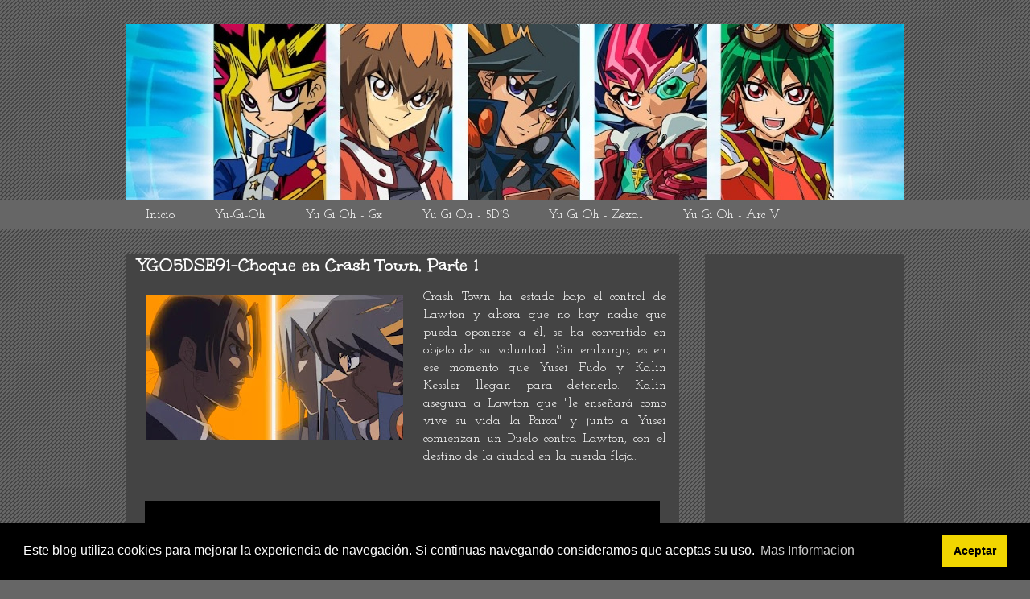

--- FILE ---
content_type: text/html; charset=UTF-8
request_url: https://www.yugiohlatin.com/2020/05/YGO5DSE91.html
body_size: 13665
content:
<!DOCTYPE html>
<html class='v2' dir='ltr' xmlns='http://www.w3.org/1999/xhtml' xmlns:b='http://www.google.com/2005/gml/b' xmlns:data='http://www.google.com/2005/gml/data' xmlns:expr='http://www.google.com/2005/gml/expr'>
<head>
<link href='https://www.blogger.com/static/v1/widgets/335934321-css_bundle_v2.css' rel='stylesheet' type='text/css'/>
<script async='async' src='//pagead2.googlesyndication.com/pagead/js/adsbygoogle.js'></script>
<script>
     (adsbygoogle = window.adsbygoogle || []).push({
          google_ad_client: "ca-pub-2854790400553404",
          enable_page_level_ads: true
     });
</script>
<meta content='width=1100' name='viewport'/>
<meta content='text/html; charset=UTF-8' http-equiv='Content-Type'/>
<meta content='blogger' name='generator'/>
<link href='https://www.yugiohlatin.com/favicon.ico' rel='icon' type='image/x-icon'/>
<link href='https://www.yugiohlatin.com/2020/05/YGO5DSE91.html' rel='canonical'/>
<link rel="alternate" type="application/atom+xml" title="YuGiOh: Todos Los Episodios Audio Latino - Atom" href="https://www.yugiohlatin.com/feeds/posts/default" />
<link rel="alternate" type="application/rss+xml" title="YuGiOh: Todos Los Episodios Audio Latino - RSS" href="https://www.yugiohlatin.com/feeds/posts/default?alt=rss" />
<link rel="service.post" type="application/atom+xml" title="YuGiOh: Todos Los Episodios Audio Latino - Atom" href="https://www.blogger.com/feeds/5586578893213245355/posts/default" />

<link rel="alternate" type="application/atom+xml" title="YuGiOh: Todos Los Episodios Audio Latino - Atom" href="https://www.yugiohlatin.com/feeds/1238277629445073499/comments/default" />
<!--Can't find substitution for tag [blog.ieCssRetrofitLinks]-->
<link href='https://blogger.googleusercontent.com/img/b/R29vZ2xl/AVvXsEjdlMHFOtnfwekt6qZ9P6zRjYc_5K-1s4MhoZNZmDjNwhLqjNtFBV-ZlgHNip5Aq-utahQOAjQKW15Iu0oLFiJwEyEqowNLkZ2IUeDP_cR7LApxxzOjhEuzz66757yI3rwMxJh2e1FvqgVo/s320/YGO5DSE91.jpg' rel='image_src'/>
<meta content='https://www.yugiohlatin.com/2020/05/YGO5DSE91.html' property='og:url'/>
<meta content='YGO5DSE91-Choque en Crash Town, Parte 1' property='og:title'/>
<meta content='Yu-Gi-Oh:Todos los Episodios Online' property='og:description'/>
<meta content='https://blogger.googleusercontent.com/img/b/R29vZ2xl/AVvXsEjdlMHFOtnfwekt6qZ9P6zRjYc_5K-1s4MhoZNZmDjNwhLqjNtFBV-ZlgHNip5Aq-utahQOAjQKW15Iu0oLFiJwEyEqowNLkZ2IUeDP_cR7LApxxzOjhEuzz66757yI3rwMxJh2e1FvqgVo/w1200-h630-p-k-no-nu/YGO5DSE91.jpg' property='og:image'/>
<title>
YuGiOh: Todos Los Episodios Audio Latino: YGO5DSE91-Choque en Crash Town, Parte 1
</title>
<style type='text/css'>@font-face{font-family:'Josefin Slab';font-style:normal;font-weight:400;font-display:swap;src:url(//fonts.gstatic.com/s/josefinslab/v29/lW-5wjwOK3Ps5GSJlNNkMalnqg6vBMjoPg.woff2)format('woff2');unicode-range:U+0000-00FF,U+0131,U+0152-0153,U+02BB-02BC,U+02C6,U+02DA,U+02DC,U+0304,U+0308,U+0329,U+2000-206F,U+20AC,U+2122,U+2191,U+2193,U+2212,U+2215,U+FEFF,U+FFFD;}@font-face{font-family:'Josefin Slab';font-style:normal;font-weight:700;font-display:swap;src:url(//fonts.gstatic.com/s/josefinslab/v29/lW-5wjwOK3Ps5GSJlNNkMalnqg6vBMjoPg.woff2)format('woff2');unicode-range:U+0000-00FF,U+0131,U+0152-0153,U+02BB-02BC,U+02C6,U+02DA,U+02DC,U+0304,U+0308,U+0329,U+2000-206F,U+20AC,U+2122,U+2191,U+2193,U+2212,U+2215,U+FEFF,U+FFFD;}@font-face{font-family:'Unkempt';font-style:normal;font-weight:700;font-display:swap;src:url(//fonts.gstatic.com/s/unkempt/v22/2EbiL-Z2DFZue0DScTow5zK5qtxtX88.woff2)format('woff2');unicode-range:U+0000-00FF,U+0131,U+0152-0153,U+02BB-02BC,U+02C6,U+02DA,U+02DC,U+0304,U+0308,U+0329,U+2000-206F,U+20AC,U+2122,U+2191,U+2193,U+2212,U+2215,U+FEFF,U+FFFD;}@font-face{font-family:'Vollkorn';font-style:normal;font-weight:700;font-display:swap;src:url(//fonts.gstatic.com/s/vollkorn/v30/0ybgGDoxxrvAnPhYGzMlQLzuMasz6Df213aeE2mcM7Xq3oA9NjE.woff2)format('woff2');unicode-range:U+0460-052F,U+1C80-1C8A,U+20B4,U+2DE0-2DFF,U+A640-A69F,U+FE2E-FE2F;}@font-face{font-family:'Vollkorn';font-style:normal;font-weight:700;font-display:swap;src:url(//fonts.gstatic.com/s/vollkorn/v30/0ybgGDoxxrvAnPhYGzMlQLzuMasz6Df213aeGmmcM7Xq3oA9NjE.woff2)format('woff2');unicode-range:U+0301,U+0400-045F,U+0490-0491,U+04B0-04B1,U+2116;}@font-face{font-family:'Vollkorn';font-style:normal;font-weight:700;font-display:swap;src:url(//fonts.gstatic.com/s/vollkorn/v30/0ybgGDoxxrvAnPhYGzMlQLzuMasz6Df213aeHWmcM7Xq3oA9NjE.woff2)format('woff2');unicode-range:U+0370-0377,U+037A-037F,U+0384-038A,U+038C,U+038E-03A1,U+03A3-03FF;}@font-face{font-family:'Vollkorn';font-style:normal;font-weight:700;font-display:swap;src:url(//fonts.gstatic.com/s/vollkorn/v30/0ybgGDoxxrvAnPhYGzMlQLzuMasz6Df213aeEWmcM7Xq3oA9NjE.woff2)format('woff2');unicode-range:U+0102-0103,U+0110-0111,U+0128-0129,U+0168-0169,U+01A0-01A1,U+01AF-01B0,U+0300-0301,U+0303-0304,U+0308-0309,U+0323,U+0329,U+1EA0-1EF9,U+20AB;}@font-face{font-family:'Vollkorn';font-style:normal;font-weight:700;font-display:swap;src:url(//fonts.gstatic.com/s/vollkorn/v30/0ybgGDoxxrvAnPhYGzMlQLzuMasz6Df213aeEGmcM7Xq3oA9NjE.woff2)format('woff2');unicode-range:U+0100-02BA,U+02BD-02C5,U+02C7-02CC,U+02CE-02D7,U+02DD-02FF,U+0304,U+0308,U+0329,U+1D00-1DBF,U+1E00-1E9F,U+1EF2-1EFF,U+2020,U+20A0-20AB,U+20AD-20C0,U+2113,U+2C60-2C7F,U+A720-A7FF;}@font-face{font-family:'Vollkorn';font-style:normal;font-weight:700;font-display:swap;src:url(//fonts.gstatic.com/s/vollkorn/v30/0ybgGDoxxrvAnPhYGzMlQLzuMasz6Df213aeHmmcM7Xq3oA9.woff2)format('woff2');unicode-range:U+0000-00FF,U+0131,U+0152-0153,U+02BB-02BC,U+02C6,U+02DA,U+02DC,U+0304,U+0308,U+0329,U+2000-206F,U+20AC,U+2122,U+2191,U+2193,U+2212,U+2215,U+FEFF,U+FFFD;}</style>
<style id='page-skin-1' type='text/css'><!--
/*
-----------------------------------------------
Blogger Template Style
Name:     Awesome Inc.
Designer: Tina Chen
URL:      tinachen.org
----------------------------------------------- */
/* Variable definitions
====================
<Variable name="keycolor" description="Main Color" type="color" default="#ffffff"/>
<Group description="Page" selector="body">
<Variable name="body.font" description="Font" type="font"
default="normal normal 13px Arial, Tahoma, Helvetica, FreeSans, sans-serif"/>
<Variable name="body.background.color" description="Background Color" type="color" default="#000000"/>
<Variable name="body.text.color" description="Text Color" type="color" default="#ffffff"/>
</Group>
<Group description="Links" selector=".main-inner">
<Variable name="link.color" description="Link Color" type="color" default="#888888"/>
<Variable name="link.visited.color" description="Visited Color" type="color" default="#444444"/>
<Variable name="link.hover.color" description="Hover Color" type="color" default="#cccccc"/>
</Group>
<Group description="Blog Title" selector=".header h1">
<Variable name="header.font" description="Title Font" type="font"
default="normal bold 40px Arial, Tahoma, Helvetica, FreeSans, sans-serif"/>
<Variable name="header.text.color" description="Title Color" type="color" default="#ffffff" />
<Variable name="header.background.color" description="Header Background" type="color" default="transparent" />
</Group>
<Group description="Blog Description" selector=".header .description">
<Variable name="description.font" description="Font" type="font"
default="normal normal 14px Arial, Tahoma, Helvetica, FreeSans, sans-serif"/>
<Variable name="description.text.color" description="Text Color" type="color"
default="#ffffff" />
</Group>
<Group description="Tabs Text" selector=".tabs-inner .widget li a">
<Variable name="tabs.font" description="Font" type="font"
default="normal bold 14px Arial, Tahoma, Helvetica, FreeSans, sans-serif"/>
<Variable name="tabs.text.color" description="Text Color" type="color" default="#ffffff"/>
<Variable name="tabs.selected.text.color" description="Selected Color" type="color" default="#ffffff"/>
</Group>
<Group description="Tabs Background" selector=".tabs-outer .PageList">
<Variable name="tabs.background.color" description="Background Color" type="color" default="#141414"/>
<Variable name="tabs.selected.background.color" description="Selected Color" type="color" default="#444444"/>
<Variable name="tabs.border.color" description="Border Color" type="color" default="transparent"/>
</Group>
<Group description="Date Header" selector=".main-inner .widget h2.date-header, .main-inner .widget h2.date-header span">
<Variable name="date.font" description="Font" type="font"
default="normal normal 14px Arial, Tahoma, Helvetica, FreeSans, sans-serif"/>
<Variable name="date.text.color" description="Text Color" type="color" default="#666666"/>
<Variable name="date.border.color" description="Border Color" type="color" default="transparent"/>
</Group>
<Group description="Post Title" selector="h3.post-title, h4, h3.post-title a">
<Variable name="post.title.font" description="Font" type="font"
default="normal bold 22px Arial, Tahoma, Helvetica, FreeSans, sans-serif"/>
<Variable name="post.title.text.color" description="Text Color" type="color" default="#ffffff"/>
</Group>
<Group description="Post Background" selector=".post">
<Variable name="post.background.color" description="Background Color" type="color" default="#444444" />
<Variable name="post.border.color" description="Border Color" type="color" default="transparent" />
<Variable name="post.border.bevel.color" description="Bevel Color" type="color" default="transparent"/>
</Group>
<Group description="Gadget Title" selector="h2">
<Variable name="widget.title.font" description="Font" type="font"
default="normal bold 14px Arial, Tahoma, Helvetica, FreeSans, sans-serif"/>
<Variable name="widget.title.text.color" description="Text Color" type="color" default="#ffffff"/>
</Group>
<Group description="Gadget Text" selector=".sidebar .widget">
<Variable name="widget.font" description="Font" type="font"
default="normal normal 14px Arial, Tahoma, Helvetica, FreeSans, sans-serif"/>
<Variable name="widget.text.color" description="Text Color" type="color" default="#ffffff"/>
<Variable name="widget.alternate.text.color" description="Alternate Color" type="color" default="#666666"/>
</Group>
<Group description="Gadget Links" selector=".sidebar .widget">
<Variable name="widget.link.color" description="Link Color" type="color" default="#76a5af"/>
<Variable name="widget.link.visited.color" description="Visited Color" type="color" default="#ffff00"/>
<Variable name="widget.link.hover.color" description="Hover Color" type="color" default="#ff0000"/>
</Group>
<Group description="Gadget Background" selector=".sidebar .widget">
<Variable name="widget.background.color" description="Background Color" type="color" default="#141414"/>
<Variable name="widget.border.color" description="Border Color" type="color" default="#222222"/>
<Variable name="widget.border.bevel.color" description="Bevel Color" type="color" default="#000000"/>
</Group>
<Group description="Sidebar Background" selector=".column-left-inner .column-right-inner">
<Variable name="widget.outer.background.color" description="Background Color" type="color" default="transparent" />
</Group>
<Group description="Images" selector=".main-inner">
<Variable name="image.background.color" description="Background Color" type="color" default="transparent"/>
<Variable name="image.border.color" description="Border Color" type="color" default="transparent"/>
</Group>
<Group description="Feed" selector=".blog-feeds">
<Variable name="feed.text.color" description="Text Color" type="color" default="#ffffff"/>
</Group>
<Group description="Feed Links" selector=".blog-feeds">
<Variable name="feed.link.color" description="Link Color" type="color" default="#76a5af"/>
<Variable name="feed.link.visited.color" description="Visited Color" type="color" default="#ffff00"/>
<Variable name="feed.link.hover.color" description="Hover Color" type="color" default="#ff0000"/>
</Group>
<Group description="Pager" selector=".blog-pager">
<Variable name="pager.background.color" description="Background Color" type="color" default="#444444" />
</Group>
<Group description="Footer" selector=".footer-outer">
<Variable name="footer.background.color" description="Background Color" type="color" default="#444444" />
<Variable name="footer.text.color" description="Text Color" type="color" default="#ffffff" />
</Group>
<Variable name="title.shadow.spread" description="Title Shadow" type="length" default="-1px" min="-1px" max="100px"/>
<Variable name="body.background" description="Body Background" type="background"
color="#666666"
default="$(color) none repeat scroll top left"/>
<Variable name="body.background.gradient.cap" description="Body Gradient Cap" type="url"
default="none"/>
<Variable name="body.background.size" description="Body Background Size" type="string" default="auto"/>
<Variable name="tabs.background.gradient" description="Tabs Background Gradient" type="url"
default="none"/>
<Variable name="header.background.gradient" description="Header Background Gradient" type="url" default="none" />
<Variable name="header.padding.top" description="Header Top Padding" type="length" default="22px" min="0" max="100px"/>
<Variable name="header.margin.top" description="Header Top Margin" type="length" default="0" min="0" max="100px"/>
<Variable name="header.margin.bottom" description="Header Bottom Margin" type="length" default="0" min="0" max="100px"/>
<Variable name="widget.padding.top" description="Widget Padding Top" type="length" default="8px" min="0" max="20px"/>
<Variable name="widget.padding.side" description="Widget Padding Side" type="length" default="15px" min="0" max="100px"/>
<Variable name="widget.outer.margin.top" description="Widget Top Margin" type="length" default="0" min="0" max="100px"/>
<Variable name="widget.outer.background.gradient" description="Gradient" type="url" default="none" />
<Variable name="widget.border.radius" description="Gadget Border Radius" type="length" default="0" min="0" max="100px"/>
<Variable name="outer.shadow.spread" description="Outer Shadow Size" type="length" default="0" min="0" max="100px"/>
<Variable name="date.header.border.radius.top" description="Date Header Border Radius Top" type="length" default="0" min="0" max="100px"/>
<Variable name="date.header.position" description="Date Header Position" type="length" default="15px" min="0" max="100px"/>
<Variable name="date.space" description="Date Space" type="length" default="30px" min="0" max="100px"/>
<Variable name="date.position" description="Date Float" type="string" default="static" />
<Variable name="date.padding.bottom" description="Date Padding Bottom" type="length" default="0" min="0" max="100px"/>
<Variable name="date.border.size" description="Date Border Size" type="length" default="0" min="0" max="10px"/>
<Variable name="date.background" description="Date Background" type="background" color="transparent"
default="$(color) none no-repeat scroll top left" />
<Variable name="date.first.border.radius.top" description="Date First top radius" type="length" default="0" min="0" max="100px"/>
<Variable name="date.last.space.bottom" description="Date Last Space Bottom" type="length"
default="20px" min="0" max="100px"/>
<Variable name="date.last.border.radius.bottom" description="Date Last bottom radius" type="length" default="0" min="0" max="100px"/>
<Variable name="post.first.padding.top" description="First Post Padding Top" type="length" default="0" min="0" max="100px"/>
<Variable name="image.shadow.spread" description="Image Shadow Size" type="length" default="0" min="0" max="100px"/>
<Variable name="image.border.radius" description="Image Border Radius" type="length" default="0" min="0" max="100px"/>
<Variable name="separator.outdent" description="Separator Outdent" type="length" default="15px" min="0" max="100px"/>
<Variable name="title.separator.border.size" description="Widget Title Border Size" type="length" default="1px" min="0" max="10px"/>
<Variable name="list.separator.border.size" description="List Separator Border Size" type="length" default="1px" min="0" max="10px"/>
<Variable name="shadow.spread" description="Shadow Size" type="length" default="0" min="0" max="100px"/>
<Variable name="startSide" description="Side where text starts in blog language" type="automatic" default="left"/>
<Variable name="endSide" description="Side where text ends in blog language" type="automatic" default="right"/>
<Variable name="date.side" description="Side where date header is placed" type="string" default="right"/>
<Variable name="pager.border.radius.top" description="Pager Border Top Radius" type="length" default="0" min="0" max="100px"/>
<Variable name="pager.space.top" description="Pager Top Space" type="length" default="1em" min="0" max="20em"/>
<Variable name="footer.background.gradient" description="Background Gradient" type="url" default="none" />
<Variable name="mobile.background.size" description="Mobile Background Size" type="string"
default="auto"/>
<Variable name="mobile.background.overlay" description="Mobile Background Overlay" type="string"
default="transparent none repeat scroll top left"/>
<Variable name="mobile.button.color" description="Mobile Button Color" type="color" default="#ffffff" />
*/
/* Content
----------------------------------------------- */
body {
font: normal normal 16px Josefin Slab;
color: #ffffff;
background: #666666 url(//www.blogblog.com/1kt/awesomeinc/body_background_dark.png) repeat scroll top center;
}
html body .content-outer {
min-width: 0;
max-width: 100%;
width: 100%;
}
a:link {
text-decoration: none;
color: #76a5af;
}
a:visited {
text-decoration: none;
color: #ffff00;
}
a:hover {
text-decoration: underline;
color: #ff0000;
}
.body-fauxcolumn-outer .cap-top {
position: absolute;
z-index: 1;
height: 276px;
width: 100%;
background: transparent none repeat-x scroll top left;
_background-image: none;
}
/* Columns
----------------------------------------------- */
.content-inner {
padding: 0;
}
.header-inner .section {
margin: 0 16px;
}
.tabs-inner .section {
margin: 0 16px;
}
.main-inner {
padding-top: 30px;
}
.main-inner .column-center-inner,
.main-inner .column-left-inner,
.main-inner .column-right-inner {
padding: 0 5px;
}
*+html body .main-inner .column-center-inner {
margin-top: -30px;
}
#layout .main-inner .column-center-inner {
margin-top: 0;
}
/* Header
----------------------------------------------- */
.header-outer {
margin: 0 0 0 0;
background: transparent none repeat scroll 0 0;
}
.Header h1 {
font: normal bold 40px Vollkorn;
color: #ffffff;
text-shadow: 0 0 -1px #000000;
}
.Header h1 a {
color: #ffffff;
}
.Header .description {
font: normal normal 16px Josefin Slab;
color: #ffffff;
}
.header-inner .Header .titlewrapper,
.header-inner .Header .descriptionwrapper {
padding-left: 0;
padding-right: 0;
margin-bottom: 0;
}
.header-inner .Header .titlewrapper {
padding-top: 22px;
}
/* Tabs
----------------------------------------------- */
.tabs-outer {
overflow: hidden;
position: relative;
background: #666666 none repeat scroll 0 0;
}
#layout .tabs-outer {
overflow: visible;
}
.tabs-cap-top, .tabs-cap-bottom {
position: absolute;
width: 100%;
border-top: 1px solid transparent;
}
.tabs-cap-bottom {
bottom: 0;
}
.tabs-inner .widget li a {
display: inline-block;
margin: 0;
padding: .6em 1.5em;
font: normal normal 16px Josefin Slab;
color: #ffffff;
border-top: 1px solid transparent;
border-bottom: 1px solid transparent;
border-left: 1px solid transparent;
height: 16px;
line-height: 16px;
}
.tabs-inner .widget li:last-child a {
border-right: 1px solid transparent;
}
.tabs-inner .widget li.selected a, .tabs-inner .widget li a:hover {
background: #444444 none repeat-x scroll 0 -100px;
color: #00ffff;
}
/* Headings
----------------------------------------------- */
h2 {
font: normal bold 16px Josefin Slab;
color: #ffffff;
}
/* Widgets
----------------------------------------------- */
.main-inner .section {
margin: 0 27px;
padding: 0;
}
.main-inner .column-left-outer,
.main-inner .column-right-outer {
margin-top: 0;
}
#layout .main-inner .column-left-outer,
#layout .main-inner .column-right-outer {
margin-top: 0;
}
.main-inner .column-left-inner,
.main-inner .column-right-inner {
background: transparent none repeat 0 0;
-moz-box-shadow: 0 0 0 rgba(0, 0, 0, .2);
-webkit-box-shadow: 0 0 0 rgba(0, 0, 0, .2);
-goog-ms-box-shadow: 0 0 0 rgba(0, 0, 0, .2);
box-shadow: 0 0 0 rgba(0, 0, 0, .2);
-moz-border-radius: 0;
-webkit-border-radius: 0;
-goog-ms-border-radius: 0;
border-radius: 0;
}
#layout .main-inner .column-left-inner,
#layout .main-inner .column-right-inner {
margin-top: 0;
}
.sidebar .widget {
font: normal normal 14px Arial, Tahoma, Helvetica, FreeSans, sans-serif;
color: #ffffff;
}
.sidebar .widget a:link {
color: #ffffff;
}
.sidebar .widget a:visited {
color: #ffff00;
}
.sidebar .widget a:hover {
color: #ff0000;
}
.sidebar .widget h2 {
text-shadow: 0 0 -1px #000000;
}
.main-inner .widget {
background-color: #444444;
border: 1px solid transparent;
padding: 0 15px 15px;
margin: 20px -16px;
-moz-box-shadow: 0 0 0 rgba(0, 0, 0, .2);
-webkit-box-shadow: 0 0 0 rgba(0, 0, 0, .2);
-goog-ms-box-shadow: 0 0 0 rgba(0, 0, 0, .2);
box-shadow: 0 0 0 rgba(0, 0, 0, .2);
-moz-border-radius: 0;
-webkit-border-radius: 0;
-goog-ms-border-radius: 0;
border-radius: 0;
}
.main-inner .widget h2 {
margin: 0 -15px;
padding: .6em 15px .5em;
border-bottom: 1px solid #666666;
}
.footer-inner .widget h2 {
padding: 0 0 .4em;
border-bottom: 1px solid #666666;
}
.main-inner .widget h2 + div, .footer-inner .widget h2 + div {
border-top: 1px solid transparent;
padding-top: 8px;
}
.main-inner .widget .widget-content {
margin: 0 -15px;
padding: 7px 15px 0;
}
.main-inner .widget ul, .main-inner .widget #ArchiveList ul.flat {
margin: -8px -15px 0;
padding: 0;
list-style: none;
}
.main-inner .widget #ArchiveList {
margin: -8px 0 0;
}
.main-inner .widget ul li, .main-inner .widget #ArchiveList ul.flat li {
padding: .5em 15px;
text-indent: 0;
color: #666666;
border-top: 1px solid transparent;
border-bottom: 1px solid #666666;
}
.main-inner .widget #ArchiveList ul li {
padding-top: .25em;
padding-bottom: .25em;
}
.main-inner .widget ul li:first-child, .main-inner .widget #ArchiveList ul.flat li:first-child {
border-top: none;
}
.main-inner .widget ul li:last-child, .main-inner .widget #ArchiveList ul.flat li:last-child {
border-bottom: none;
}
.post-body {
position: relative;
}
.main-inner .widget .post-body ul {
padding: 0 2.5em;
margin: .5em 0;
list-style: disc;
}
.main-inner .widget .post-body ul li {
padding: 0.25em 0;
margin-bottom: .25em;
color: #ffffff;
border: none;
}
.footer-inner .widget ul {
padding: 0;
list-style: none;
}
.widget .zippy {
color: #666666;
}
/* Posts
----------------------------------------------- */
body .main-inner .Blog {
padding: 0;
margin-bottom: 1em;
background-color: transparent;
border: none;
-moz-box-shadow: 0 0 0 rgba(0, 0, 0, 0);
-webkit-box-shadow: 0 0 0 rgba(0, 0, 0, 0);
-goog-ms-box-shadow: 0 0 0 rgba(0, 0, 0, 0);
box-shadow: 0 0 0 rgba(0, 0, 0, 0);
}
.main-inner .section:last-child .Blog:last-child {
padding: 0;
margin-bottom: 1em;
}
.main-inner .widget h2.date-header {
margin: 0 -15px 1px;
padding: 0 0 0 0;
font: normal normal 14px Arial, Tahoma, Helvetica, FreeSans, sans-serif;
color: #666666;
background: transparent none no-repeat scroll top left;
border-top: 0 solid #222222;
border-bottom: 1px solid #666666;
-moz-border-radius-topleft: 0;
-moz-border-radius-topright: 0;
-webkit-border-top-left-radius: 0;
-webkit-border-top-right-radius: 0;
border-top-left-radius: 0;
border-top-right-radius: 0;
position: static;
bottom: 100%;
right: 15px;
text-shadow: 0 0 -1px #000000;
}
.main-inner .widget h2.date-header span {
font: normal normal 14px Arial, Tahoma, Helvetica, FreeSans, sans-serif;
display: block;
padding: .5em 15px;
border-left: 0 solid #222222;
border-right: 0 solid #222222;
}
.date-outer {
position: relative;
margin: 30px 0 20px;
padding: 0 15px;
background-color: #444444;
border: 1px solid transparent;
-moz-box-shadow: 0 0 0 rgba(0, 0, 0, .2);
-webkit-box-shadow: 0 0 0 rgba(0, 0, 0, .2);
-goog-ms-box-shadow: 0 0 0 rgba(0, 0, 0, .2);
box-shadow: 0 0 0 rgba(0, 0, 0, .2);
-moz-border-radius: 0;
-webkit-border-radius: 0;
-goog-ms-border-radius: 0;
border-radius: 0;
}
.date-outer:first-child {
margin-top: 0;
}
.date-outer:last-child {
margin-bottom: 20px;
-moz-border-radius-bottomleft: 0;
-moz-border-radius-bottomright: 0;
-webkit-border-bottom-left-radius: 0;
-webkit-border-bottom-right-radius: 0;
-goog-ms-border-bottom-left-radius: 0;
-goog-ms-border-bottom-right-radius: 0;
border-bottom-left-radius: 0;
border-bottom-right-radius: 0;
}
.date-posts {
margin: 0 -15px;
padding: 0 15px;
clear: both;
}
.post-outer, .inline-ad {
border-top: 1px solid transparent;
margin: 0 -15px;
padding: 15px 15px;
}
.post-outer {
padding-bottom: 10px;
}
.post-outer:first-child {
padding-top: 0;
border-top: none;
}
.post-outer:last-child, .inline-ad:last-child {
border-bottom: none;
}
.post-body {
position: relative;
}
.post-body img {
padding: 8px;
background: transparent;
border: 1px solid transparent;
-moz-box-shadow: 0 0 0 rgba(0, 0, 0, .2);
-webkit-box-shadow: 0 0 0 rgba(0, 0, 0, .2);
box-shadow: 0 0 0 rgba(0, 0, 0, .2);
-moz-border-radius: 0;
-webkit-border-radius: 0;
border-radius: 0;
}
h3.post-title, h4 {
font: normal bold 22px Unkempt;
color: #ffffff;
}
h3.post-title a {
font: normal bold 22px Unkempt;
color: #ffffff;
}
h3.post-title a:hover {
color: #ff0000;
text-decoration: underline;
}
.post-header {
margin: 0 0 1em;
}
.post-body {
line-height: 1.4;
}
.post-outer h2 {
color: #ffffff;
}
.post-footer {
margin: 1.5em 0 0;
}
#blog-pager {
padding: 15px;
font-size: 120%;
background-color: #444444;
border: 1px solid transparent;
-moz-box-shadow: 0 0 0 rgba(0, 0, 0, .2);
-webkit-box-shadow: 0 0 0 rgba(0, 0, 0, .2);
-goog-ms-box-shadow: 0 0 0 rgba(0, 0, 0, .2);
box-shadow: 0 0 0 rgba(0, 0, 0, .2);
-moz-border-radius: 0;
-webkit-border-radius: 0;
-goog-ms-border-radius: 0;
border-radius: 0;
-moz-border-radius-topleft: 0;
-moz-border-radius-topright: 0;
-webkit-border-top-left-radius: 0;
-webkit-border-top-right-radius: 0;
-goog-ms-border-top-left-radius: 0;
-goog-ms-border-top-right-radius: 0;
border-top-left-radius: 0;
border-top-right-radius-topright: 0;
margin-top: 1em;
}
.blog-feeds, .post-feeds {
margin: 1em 0;
text-align: center;
color: #ffffff;
}
.blog-feeds a, .post-feeds a {
color: #888888;
}
.blog-feeds a:visited, .post-feeds a:visited {
color: #444444;
}
.blog-feeds a:hover, .post-feeds a:hover {
color: #cccccc;
}
.post-outer .comments {
margin-top: 2em;
}
/* Comments
----------------------------------------------- */
.comments .comments-content .icon.blog-author {
background-repeat: no-repeat;
background-image: url([data-uri]);
}
.comments .comments-content .loadmore a {
border-top: 1px solid transparent;
border-bottom: 1px solid transparent;
}
.comments .continue {
border-top: 2px solid transparent;
}
/* Footer
----------------------------------------------- */
.footer-outer {
margin: -0 0 -1px;
padding: 0 0 0;
color: #ffffff;
overflow: hidden;
}
.footer-fauxborder-left {
border-top: 1px solid transparent;
background: #444444 none repeat scroll 0 0;
-moz-box-shadow: 0 0 0 rgba(0, 0, 0, .2);
-webkit-box-shadow: 0 0 0 rgba(0, 0, 0, .2);
-goog-ms-box-shadow: 0 0 0 rgba(0, 0, 0, .2);
box-shadow: 0 0 0 rgba(0, 0, 0, .2);
margin: 0 -0;
}
/* Mobile
----------------------------------------------- */
body.mobile {
background-size: auto;
}
.mobile .body-fauxcolumn-outer {
background: transparent none repeat scroll top left;
}
*+html body.mobile .main-inner .column-center-inner {
margin-top: 0;
}
.mobile .main-inner .widget {
padding: 0 0 15px;
}
.mobile .main-inner .widget h2 + div,
.mobile .footer-inner .widget h2 + div {
border-top: none;
padding-top: 0;
}
.mobile .footer-inner .widget h2 {
padding: 0.5em 0;
border-bottom: none;
}
.mobile .main-inner .widget .widget-content {
margin: 0;
padding: 7px 0 0;
}
.mobile .main-inner .widget ul,
.mobile .main-inner .widget #ArchiveList ul.flat {
margin: 0 -15px 0;
}
.mobile .main-inner .widget h2.date-header {
right: 0;
}
.mobile .date-header span {
padding: 0.4em 0;
}
.mobile .date-outer:first-child {
margin-bottom: 0;
border: 1px solid transparent;
-moz-border-radius-topleft: 0;
-moz-border-radius-topright: 0;
-webkit-border-top-left-radius: 0;
-webkit-border-top-right-radius: 0;
-goog-ms-border-top-left-radius: 0;
-goog-ms-border-top-right-radius: 0;
border-top-left-radius: 0;
border-top-right-radius: 0;
}
.mobile .date-outer {
border-color: transparent;
border-width: 0 1px 1px;
}
.mobile .date-outer:last-child {
margin-bottom: 0;
}
.mobile .main-inner {
padding: 0;
}
.mobile .header-inner .section {
margin: 0;
}
.mobile .post-outer, .mobile .inline-ad {
padding: 5px 0;
}
.mobile .tabs-inner .section {
margin: 0 10px;
}
.mobile .main-inner .widget h2 {
margin: 0;
padding: 0;
}
.mobile .main-inner .widget h2.date-header span {
padding: 0;
}
.mobile .main-inner .widget .widget-content {
margin: 0;
padding: 7px 0 0;
}
.mobile #blog-pager {
border: 1px solid transparent;
background: #444444 none repeat scroll 0 0;
}
.mobile .main-inner .column-left-inner,
.mobile .main-inner .column-right-inner {
background: transparent none repeat 0 0;
-moz-box-shadow: none;
-webkit-box-shadow: none;
-goog-ms-box-shadow: none;
box-shadow: none;
}
.mobile .date-posts {
margin: 0;
padding: 0;
}
.mobile .footer-fauxborder-left {
margin: 0;
border-top: inherit;
}
.mobile .main-inner .section:last-child .Blog:last-child {
margin-bottom: 0;
}
.mobile-index-contents {
color: #ffffff;
}
.mobile .mobile-link-button {
background: #76a5af none repeat scroll 0 0;
}
.mobile-link-button a:link, .mobile-link-button a:visited {
color: #ffffff;
}
.mobile .tabs-inner .PageList .widget-content {
background: transparent;
border-top: 1px solid;
border-color: transparent;
color: #ffffff;
}
.mobile .tabs-inner .PageList .widget-content .pagelist-arrow {
border-left: 1px solid transparent;
}

--></style>
<style id='template-skin-1' type='text/css'><!--
body {
min-width: 1000px;
}
.content-outer, .content-fauxcolumn-outer, .region-inner {
min-width: 1000px;
max-width: 1000px;
_width: 1000px;
}
.main-inner .columns {
padding-left: 0px;
padding-right: 280px;
}
.main-inner .fauxcolumn-center-outer {
left: 0px;
right: 280px;
/* IE6 does not respect left and right together */
_width: expression(this.parentNode.offsetWidth -
parseInt("0px") -
parseInt("280px") + 'px');
}
.main-inner .fauxcolumn-left-outer {
width: 0px;
}
.main-inner .fauxcolumn-right-outer {
width: 280px;
}
.main-inner .column-left-outer {
width: 0px;
right: 100%;
margin-left: -0px;
}
.main-inner .column-right-outer {
width: 280px;
margin-right: -280px;
}
#layout {
min-width: 0;
}
#layout .content-outer {
min-width: 0;
width: 800px;
}
#layout .region-inner {
min-width: 0;
width: auto;
}
--></style>
<link href='https://www.blogger.com/dyn-css/authorization.css?targetBlogID=5586578893213245355&amp;zx=4d183d02-93ca-4aec-b906-552f1b89c5fd' media='none' onload='if(media!=&#39;all&#39;)media=&#39;all&#39;' rel='stylesheet'/><noscript><link href='https://www.blogger.com/dyn-css/authorization.css?targetBlogID=5586578893213245355&amp;zx=4d183d02-93ca-4aec-b906-552f1b89c5fd' rel='stylesheet'/></noscript>
<meta name='google-adsense-platform-account' content='ca-host-pub-1556223355139109'/>
<meta name='google-adsense-platform-domain' content='blogspot.com'/>

<!-- data-ad-client=ca-pub-2854790400553404 -->

</head>
<script type='text/javascript'>
//<![CDATA[

//]]>
</script>
<body class='loading'>
<div class='navbar no-items section' id='navbar' name='Barra de navegación'>
</div>
<div class='body-fauxcolumns'>
<div class='fauxcolumn-outer body-fauxcolumn-outer'>
<div class='cap-top'>
<div class='cap-left'></div>
<div class='cap-right'></div>
</div>
<div class='fauxborder-left'>
<div class='fauxborder-right'></div>
<div class='fauxcolumn-inner'>
</div>
</div>
<div class='cap-bottom'>
<div class='cap-left'></div>
<div class='cap-right'></div>
</div>
</div>
</div>
<div class='content'>
<div class='content-fauxcolumns'>
<div class='fauxcolumn-outer content-fauxcolumn-outer'>
<div class='cap-top'>
<div class='cap-left'></div>
<div class='cap-right'></div>
</div>
<div class='fauxborder-left'>
<div class='fauxborder-right'></div>
<div class='fauxcolumn-inner'>
</div>
</div>
<div class='cap-bottom'>
<div class='cap-left'></div>
<div class='cap-right'></div>
</div>
</div>
</div>
<div class='content-outer'>
<div class='content-cap-top cap-top'>
<div class='cap-left'></div>
<div class='cap-right'></div>
</div>
<div class='fauxborder-left content-fauxborder-left'>
<div class='fauxborder-right content-fauxborder-right'></div>
<div class='content-inner'>
<header>
<div class='header-outer'>
<div class='header-cap-top cap-top'>
<div class='cap-left'></div>
<div class='cap-right'></div>
</div>
<div class='fauxborder-left header-fauxborder-left'>
<div class='fauxborder-right header-fauxborder-right'></div>
<div class='region-inner header-inner'>
<div class='header section' id='header' name='Cabecera'><div class='widget Header' data-version='1' id='Header1'>
<div id='header-inner'>
<a href='https://www.yugiohlatin.com/' style='display: block'>
<img alt='YuGiOh: Todos Los Episodios Audio Latino' height='218px; ' id='Header1_headerimg' src='https://blogger.googleusercontent.com/img/b/R29vZ2xl/AVvXsEi68dyTZ4qPWnohdjiBudmsXJlsRsteEKGhEjzAIbARKosOu5GWzsk34lCkICQ19436pDxmcbegi-FZRCthkUk68usWX4NwEUs9gGsvNoEf17PVMdRZhBrDJ8QIL_0fpbqaMJ6QH_CQJh3B/s1600/Portada.jpg' style='display: block' width='1000px; '/>
</a>
</div>
</div></div>
</div>
</div>
<div class='header-cap-bottom cap-bottom'>
<div class='cap-left'></div>
<div class='cap-right'></div>
</div>
</div>
</header>
<div class='tabs-outer'>
<div class='tabs-cap-top cap-top'>
<div class='cap-left'></div>
<div class='cap-right'></div>
</div>
<div class='fauxborder-left tabs-fauxborder-left'>
<div class='fauxborder-right tabs-fauxborder-right'></div>
<div class='region-inner tabs-inner'>
<div class='tabs section' id='crosscol' name='Multicolumnas'><div class='widget PageList' data-version='1' id='PageList98'>
<h2>Inicio</h2>
<div class='widget-content'>
<ul>
<li>
<a href='https://www.yugiohlatin.com/'>Inicio</a>
</li>
<li>
<a href='https://www.yugiohlatin.com/p/yu-gi-oh.html'>Yu-Gi-Oh</a>
</li>
<li>
<a href='https://www.yugiohlatin.com/p/yu-gi-oh-gx.html'>Yu Gi Oh - Gx</a>
</li>
<li>
<a href='https://www.yugiohlatin.com/p/yu-gi-oh-5ds.html'>Yu Gi Oh - 5D&#180;S</a>
</li>
<li>
<a href='https://www.yugiohlatin.com/p/yu-gi-oh-zexal.html'>Yu Gi Oh - Zexal</a>
</li>
<li>
<a href='https://www.yugiohlatin.com/p/yu-gi-oh-arc-v.html'>Yu Gi Oh - Arc V</a>
</li>
</ul>
<div class='clear'></div>
</div>
</div></div>
<div class='tabs no-items section' id='crosscol-overflow' name='Cross-Column 2'></div>
</div>
</div>
<div class='tabs-cap-bottom cap-bottom'>
<div class='cap-left'></div>
<div class='cap-right'></div>
</div>
</div>
<div class='main-outer'>
<div class='main-cap-top cap-top'>
<div class='cap-left'></div>
<div class='cap-right'></div>
</div>
<div class='fauxborder-left main-fauxborder-left'>
<div class='fauxborder-right main-fauxborder-right'></div>
<div class='region-inner main-inner'>
<div class='columns fauxcolumns'>
<div class='fauxcolumn-outer fauxcolumn-center-outer'>
<div class='cap-top'>
<div class='cap-left'></div>
<div class='cap-right'></div>
</div>
<div class='fauxborder-left'>
<div class='fauxborder-right'></div>
<div class='fauxcolumn-inner'>
</div>
</div>
<div class='cap-bottom'>
<div class='cap-left'></div>
<div class='cap-right'></div>
</div>
</div>
<div class='fauxcolumn-outer fauxcolumn-left-outer'>
<div class='cap-top'>
<div class='cap-left'></div>
<div class='cap-right'></div>
</div>
<div class='fauxborder-left'>
<div class='fauxborder-right'></div>
<div class='fauxcolumn-inner'>
</div>
</div>
<div class='cap-bottom'>
<div class='cap-left'></div>
<div class='cap-right'></div>
</div>
</div>
<div class='fauxcolumn-outer fauxcolumn-right-outer'>
<div class='cap-top'>
<div class='cap-left'></div>
<div class='cap-right'></div>
</div>
<div class='fauxborder-left'>
<div class='fauxborder-right'></div>
<div class='fauxcolumn-inner'>
</div>
</div>
<div class='cap-bottom'>
<div class='cap-left'></div>
<div class='cap-right'></div>
</div>
</div>
<!-- corrects IE6 width calculation -->
<div class='columns-inner'>
<div class='column-center-outer'>
<div class='column-center-inner'>
<div class='main section' id='main' name='Principal'><div class='widget Blog' data-version='1' id='Blog1'>
<div class='blog-posts hfeed'>

          <div class="date-outer">
        

          <div class="date-posts">
        
<div class='post-outer'>
<div class='post hentry' itemprop='blogPost' itemscope='itemscope' itemtype='http://schema.org/BlogPosting'>
<meta content='https://blogger.googleusercontent.com/img/b/R29vZ2xl/AVvXsEjdlMHFOtnfwekt6qZ9P6zRjYc_5K-1s4MhoZNZmDjNwhLqjNtFBV-ZlgHNip5Aq-utahQOAjQKW15Iu0oLFiJwEyEqowNLkZ2IUeDP_cR7LApxxzOjhEuzz66757yI3rwMxJh2e1FvqgVo/s320/YGO5DSE91.jpg' itemprop='image_url'/>
<meta content='5586578893213245355' itemprop='blogId'/>
<meta content='1238277629445073499' itemprop='postId'/>
<a name='1238277629445073499'></a>
<h3 class='post-title entry-title' itemprop='name'>
YGO5DSE91-Choque en Crash Town, Parte 1
</h3>
<div class='post-header'>
<div class='post-header-line-1'></div>
</div>
<div class='post-body entry-content' id='post-body-1238277629445073499' itemprop='description articleBody'>
<div class="separator" style="clear: both; text-align: center;">
<a href="https://blogger.googleusercontent.com/img/b/R29vZ2xl/AVvXsEjdlMHFOtnfwekt6qZ9P6zRjYc_5K-1s4MhoZNZmDjNwhLqjNtFBV-ZlgHNip5Aq-utahQOAjQKW15Iu0oLFiJwEyEqowNLkZ2IUeDP_cR7LApxxzOjhEuzz66757yI3rwMxJh2e1FvqgVo/s1600/YGO5DSE91.jpg" imageanchor="1" style="clear: left; float: left; margin-bottom: 1em; margin-right: 1em;"><img border="0" data-original-height="563" data-original-width="1000" height="180" src="https://blogger.googleusercontent.com/img/b/R29vZ2xl/AVvXsEjdlMHFOtnfwekt6qZ9P6zRjYc_5K-1s4MhoZNZmDjNwhLqjNtFBV-ZlgHNip5Aq-utahQOAjQKW15Iu0oLFiJwEyEqowNLkZ2IUeDP_cR7LApxxzOjhEuzz66757yI3rwMxJh2e1FvqgVo/s320/YGO5DSE91.jpg" width="320" /></a></div>
<div style="text-align: justify;">
Crash Town ha estado bajo el control de Lawton y ahora que no hay nadie que pueda oponerse a él, se ha convertido en objeto de su voluntad. Sin embargo, es en ese momento que Yusei Fudo y Kalin Kessler llegan para detenerlo. Kalin asegura a Lawton que "le enseñará como vive su vida la Parca" y junto a Yusei comienzan un Duelo contra Lawton, con el destino de la ciudad en la cuerda floja.</div>
<div style="text-align: justify;">
<br /></div>
<div style="text-align: justify;">
<br /></div>
<div style="text-align: justify;">
<a name="more"></a></div>
<div class="separator" style="clear: both; text-align: center;">
<iframe allowfullscreen="allowfullscreen" class="b-hbp-video b-uploaded" frameborder="0" height="512" id="BLOGGER-video-6258320fa3bf908f-5095" mozallowfullscreen="mozallowfullscreen" src="https://www.blogger.com/video.g?token=AD6v5dxI8DEkKyQdurHv9utiFBgHijTnHQ24xgfJmJ1HsYnSGZZCrJvkR0suH1seqUtzdnH2xKKkkCFkgCkvPhXjWYPVv6iXiHuSyF18M3_a3Wpx05r-N0lg2Pepfqw1CIu7jg0ESBI" webkitallowfullscreen="webkitallowfullscreen" width="640"></iframe></div>
<div style='clear: both;'></div>
</div>
<div class='post-footer'>
<div class='post-footer-line post-footer-line-1'><span class='post-comment-link'>
</span>
<span class='post-icons'>
</span>
</div>
<div class='post-footer-line post-footer-line-2'></div>
<div class='post-footer-line post-footer-line-3'></div>
</div>
</div>
<div class='comments' id='comments'>
<a name='comments'></a>
</div>
</div>
<div class='inline-ad'>
<script async src="https://pagead2.googlesyndication.com/pagead/js/adsbygoogle.js"></script>
<!-- yugiohlatin_main_Blog1_1x1_as -->
<ins class="adsbygoogle"
     style="display:block"
     data-ad-client="ca-pub-2854790400553404"
     data-ad-host="ca-host-pub-1556223355139109"
     data-ad-slot="8399435635"
     data-ad-format="auto"
     data-full-width-responsive="true"></ins>
<script>
(adsbygoogle = window.adsbygoogle || []).push({});
</script>
</div>

        </div></div>
      
</div>
<div class='blog-pager' id='blog-pager'>
<span id='blog-pager-newer-link'>
<a class='blog-pager-newer-link' href='https://www.yugiohlatin.com/2020/05/YGO5DSE92.html' id='Blog1_blog-pager-newer-link' title='Entrada más reciente'><img src="//3.bp.blogspot.com/_qgZA1ny_dAs/SnH2sZTy1iI/AAAAAAAACKM/AdwiTvTdMBM/s320/01_23.png"></a>
</span>
<span id='blog-pager-older-link'>
<a class='blog-pager-older-link' href='https://www.yugiohlatin.com/2020/05/YGO5DSE90.html' id='Blog1_blog-pager-older-link' title='Entrada antigua'><img src="//1.bp.blogspot.com/_qgZA1ny_dAs/SnH2sDzRDCI/AAAAAAAACKE/4egdAI5iStc/s320/01_21.png"></a>
</span>
<a class='home-link' href='https://www.yugiohlatin.com/'><img src="//3.bp.blogspot.com/_qgZA1ny_dAs/SnH2r40sDcI/AAAAAAAACJ8/T0VP8qPNZ9Q/s320/01_20.png"></a>
</div>
<div class='clear'></div>
<div class='post-feeds'>
</div>
</div></div>
</div>
</div>
<div class='column-left-outer'>
<div class='column-left-inner'>
<aside>
</aside>
</div>
</div>
<div class='column-right-outer'>
<div class='column-right-inner'>
<aside>
<div class='sidebar section' id='sidebar-right-1'><div class='widget AdSense' data-version='1' id='AdSense1'>
<div class='widget-content'>
<script async src="https://pagead2.googlesyndication.com/pagead/js/adsbygoogle.js"></script>
<!-- yugiohlatin_sidebar-right-1_AdSense1_1x1_as -->
<ins class="adsbygoogle"
     style="display:block"
     data-ad-client="ca-pub-2854790400553404"
     data-ad-host="ca-host-pub-1556223355139109"
     data-ad-slot="1988395360"
     data-ad-format="auto"
     data-full-width-responsive="true"></ins>
<script>
(adsbygoogle = window.adsbygoogle || []).push({});
</script>
<div class='clear'></div>
</div>
</div><div class='widget Text' data-version='1' id='Text1'>
<h2 class='title'>Aviso!!!</h2>
<div class='widget-content'>
Aparentemente los vídeos están funcionando de nuevo, si tienen algún problema escribirme al correo por favor para solucionar lo mas rápido posible.<div><br /></div><div>Mulfion@gmail.com</div>
</div>
<div class='clear'></div>
</div><div class='widget HTML' data-version='1' id='HTML6'>
<h2 class='title'>Únete!!</h2>
<div class='widget-content'>
<div class="separator" style="clear: both; text-align: center;">
<a href="https://www.facebook.com/Yugiohlatinblogspotcom-341054152678713" target="_blank"><img border="0" height="70" src="https://blogger.googleusercontent.com/img/b/R29vZ2xl/AVvXsEgvoOXCbWN8eOeG2zGg5R3GlB3CLaF8ga5pfLfq9zQMjgkiveL5bXzSlLGrvHy5S1dcBZRG3j2pCbp0pBC45Dcf-IBrEedqEprEiku-Q2PSKChUA3kAjKjftv9D8hjAGE199z-vaxqGwOA/s200/Facebook.png" width="70" /></a><img border="0" height="70" src="https://blogger.googleusercontent.com/img/b/R29vZ2xl/AVvXsEjCZzKc530q7XWFKsUoIJ-Y7Yx23374xng3CwidgNbpApfKXuU4E4N_npK4-w7IfREqmWI0ivLU7-AT4FcBf9ca0dWwyGyDYVd53mhqKfv9-HBR26pGFWX-QLKRbAUUvKZ6GUKMfYNRkzU/s200/Twinterr.png" width="70" /><img border="0" height="70" src="https://blogger.googleusercontent.com/img/b/R29vZ2xl/AVvXsEhzUqg1hsOfyU-bzKQ2qgPBtZ5pFZfRxLvpOrkfVL6ckAUmZRT4gkTZD-bDZqNKw4LdXRoZEMztJGcxpuD13DnmZArSl-vmOBpUlkSaA487ucC1bjaYtu_Kvayf5Ad_AOYb5nbTG7sd9AE/s200/Youtube.png" width="70" /></div>
</div>
<div class='clear'></div>
</div><div class='widget HTML' data-version='1' id='HTML5'>
<h2 class='title'>Episodios Online</h2>
<div class='widget-content'>
<div style="text-align: center;">
<a href="http://www.yugiohlatin.com/2015/11/YGOT0.html"><img border="0" src="https://blogger.googleusercontent.com/img/b/R29vZ2xl/AVvXsEhhUnXUnvfT8A0GC7xdoC7O4b3WfznqFDgbHn1ZW27y5f6ry_3baUylzwctXjbLcwDWRYX-Og7ZAbFNvFg3Hi96SuIIMjJbiuPlWK7xT_Yi5gEADu7JJVVXlvNcCgzM_m_FXQfPlvtINhG1/s1600/Banner-Temporada+0.jpg" /></a></div>
<div style="text-align: center;">
<a href="http://www.yugiohlatin.com/2016/01/YGOT01.html"><img border="0" src="https://blogger.googleusercontent.com/img/b/R29vZ2xl/AVvXsEjD_UObTrH6I0zuj_8_6oNZnKnlOzmKrc2OLrG3TvGsFWVXijCEM1rC4IYDCf181O5N2-Wgv_2EbgOreZUrAoaaO-1jfrY6DQvvMVsWoBuulpAlT1X8SXuGJktSGwWvHFLFEi6-Glzb-TKi/s1600/Banner-Temporada+1.jpg" /></a></div>
<div style="text-align: center;">
<a href="http://www.yugiohlatin.com/2016/01/YGOT2.html"><img border="0" src="https://blogger.googleusercontent.com/img/b/R29vZ2xl/AVvXsEizCO7nbCj3df7AH1LHXU1S3ZU7_TAJMk80lej1MqwELWV0vIn0qfcB0h4FGugTlVpOSBjY4D9Up6sFETO28QwjS87nnHcXAZ1WYY5PDxWAaJZw6AzPR-BSFddCtnOedbhwSHrYVuqcginx/s1600/Banner-Temporada+2.jpg" /></a>
<div class="separator" style="clear: both; text-align: center;">
<a href="http://www.yugiohlatin.com/2016/01/YGOT3.html"><img border="0" src="https://blogger.googleusercontent.com/img/b/R29vZ2xl/AVvXsEgNXROVzC5WzZXzRvprEMOdVT-XiwQkStFt5TWYxFTFi2VkSNo5ysrEx599Dgr6BQoz42R5hkVAVpjPnc-GZjH9pVqSKSSVbz5_jjZGjeBHfPBXR3AYctZO7VvcSGBh-EqkWT_aPXchy0OZ/s1600/Banner-Temporada+3.jpg" /></a></div>
<div class="separator" style="clear: both; text-align: center;">
<a href="http://www.yugiohlatin.com/2016/01/YGOT3.5.html"><img border="0" src="https://blogger.googleusercontent.com/img/b/R29vZ2xl/AVvXsEghBw2M3PGHcPprSNBcISYdyPl8XXNE5GuheFhVTiFxGEAYao70trSEdwUgvIrQQ2B_Cgxkif-2PqCoubxdDa1DJTH3HGm6MT-wLjoUtjPMF4EQpjbsvPwGHhiHGxdJnaisAWhW4th1Ii15/s1600/Banner-Temporada+3.5.jpg" /></a></div>
<div class="separator" style="clear: both; text-align: center;">
<a href="http://www.yugiohlatin.com/2016/05/YGOT4.html"><img border="0" src="https://blogger.googleusercontent.com/img/b/R29vZ2xl/AVvXsEjph6DyIQLKNF2sg1D5b6fSM3Mu9axME4NFH8q631iWhY6rNr2mmVEKHLx95gZloIzqNXxgf9GL3pHWLyBE1SxCRrRiO7uu9dGHFK4vRvtEu8F1Y2y1GdpkP0zvHg6mBLd1DTlGHke_y2PN/s1600/Banner-Temporada+4.jpg" /></a></div>
<div class="separator" style="clear: both; text-align: center;">
<a href="http://www.yugiohlatin.com/2016/06/YGOT5.html"><img border="0" src="https://blogger.googleusercontent.com/img/b/R29vZ2xl/AVvXsEjojaaQOnUJfFlq3oIwTsPpN7NBNVU5-aJWtm5BfvSw-IpOsMAO0Vr5yUHEX2cRCkW-N5ieh94undZ3kkFjkITHSVIRtHD-WWHtXBBvfBLWd9xReInjZAaVEtrdP1h0pGu9-dn7Bl9xEPOc/s1600/Temporada+5.jpg" /></a></div>
<div class="separator" style="clear: both; text-align: center;">
<a href="http://www.yugiohlatin.com/2016/06/YGOT5.5.html"><img border="0" src="https://blogger.googleusercontent.com/img/b/R29vZ2xl/AVvXsEiL5u9FUtt57FMfRNUx2fNUuuGDaPBhOadB1aiPl-N0gRCUHLREVrlAOYMhdqYn4iJIDznOD1Shr5D2i6eXaJeVfsDJzhBBoMbjheOQG0SvIxYk0fc8b_lezUOjOyWTlR4lGyHYUyQbZ1ej/s1600/Temporada+5.5.jpg" /></a></div>
</div>
</div>
<div class='clear'></div>
</div><div class='widget Followers' data-version='1' id='Followers1'>
<h2 class='title'>Seguidores</h2>
<div class='widget-content'>
<div id='Followers1-wrapper'>
<div style='margin-right:2px;'>
<div><script type="text/javascript" src="https://apis.google.com/js/platform.js"></script>
<div id="followers-iframe-container"></div>
<script type="text/javascript">
    window.followersIframe = null;
    function followersIframeOpen(url) {
      gapi.load("gapi.iframes", function() {
        if (gapi.iframes && gapi.iframes.getContext) {
          window.followersIframe = gapi.iframes.getContext().openChild({
            url: url,
            where: document.getElementById("followers-iframe-container"),
            messageHandlersFilter: gapi.iframes.CROSS_ORIGIN_IFRAMES_FILTER,
            messageHandlers: {
              '_ready': function(obj) {
                window.followersIframe.getIframeEl().height = obj.height;
              },
              'reset': function() {
                window.followersIframe.close();
                followersIframeOpen("https://www.blogger.com/followers/frame/5586578893213245355?colors\x3dCgt0cmFuc3BhcmVudBILdHJhbnNwYXJlbnQaByNmZmZmZmYiByM3NmE1YWYqByM2NjY2NjYyByNmZmZmZmY6ByNmZmZmZmZCByM3NmE1YWZKByM2NjY2NjZSByM3NmE1YWZaC3RyYW5zcGFyZW50\x26pageSize\x3d21\x26hl\x3des\x26origin\x3dhttps://www.yugiohlatin.com");
              },
              'open': function(url) {
                window.followersIframe.close();
                followersIframeOpen(url);
              }
            }
          });
        }
      });
    }
    followersIframeOpen("https://www.blogger.com/followers/frame/5586578893213245355?colors\x3dCgt0cmFuc3BhcmVudBILdHJhbnNwYXJlbnQaByNmZmZmZmYiByM3NmE1YWYqByM2NjY2NjYyByNmZmZmZmY6ByNmZmZmZmZCByM3NmE1YWZKByM2NjY2NjZSByM3NmE1YWZaC3RyYW5zcGFyZW50\x26pageSize\x3d21\x26hl\x3des\x26origin\x3dhttps://www.yugiohlatin.com");
  </script></div>
</div>
</div>
<div class='clear'></div>
</div>
</div><div class='widget HTML' data-version='1' id='HTML1'>
<div class='widget-content'>
<link rel="stylesheet" type="text/css" href="//cdnjs.cloudflare.com/ajax/libs/cookieconsent2/3.1.0/cookieconsent.min.css" />
<script src="//cdnjs.cloudflare.com/ajax/libs/cookieconsent2/3.1.0/cookieconsent.min.js"></script>
<script>
window.addEventListener("load", function(){
window.cookieconsent.initialise({
  "palette": {
    "popup": {
      "background": "#000"
    },
    "button": {
      "background": "#f1d600"
    }
  },
  "content": {
    "message": "Este blog utiliza cookies para mejorar la experiencia de navegación. Si continuas navegando consideramos que aceptas su uso. ",
    "dismiss": "Aceptar",
    "link": "Mas Informacion",
    "href": "https://www.yugiohlatin.com/p/cookies.html"
  }
})});
</script>
</div>
<div class='clear'></div>
</div></div>
</aside>
</div>
</div>
</div>
<div style='clear: both'></div>
<!-- columns -->
</div>
<!-- main -->
</div>
</div>
<div class='main-cap-bottom cap-bottom'>
<div class='cap-left'></div>
<div class='cap-right'></div>
</div>
</div>
<footer>
<div class='footer-outer'>
<div class='footer-cap-top cap-top'>
<div class='cap-left'></div>
<div class='cap-right'></div>
</div>
<div class='fauxborder-left footer-fauxborder-left'>
<div class='fauxborder-right footer-fauxborder-right'></div>
<div class='region-inner footer-inner'>
<div class='foot no-items section' id='footer-1'></div>
<table border='0' cellpadding='0' cellspacing='0' class='section-columns columns-2'>
<tbody>
<tr>
<td class='first columns-cell'>
<div class='foot no-items section' id='footer-2-1'></div>
</td>
<td class='columns-cell'>
<div class='foot no-items section' id='footer-2-2'></div>
</td>
</tr>
</tbody>
</table>
<!-- outside of the include in order to lock Attribution widget -->
<div class='foot section' id='footer-3' name='Pie de página'><div class='widget Attribution' data-version='1' id='Attribution1'>
<div class='widget-content' style='text-align: center;'>
YuGiOhLatin. Con la tecnología de <a href='https://www.blogger.com' target='_blank'>Blogger</a>.
</div>
<div class='clear'></div>
</div></div>
</div>
</div>
<div class='footer-cap-bottom cap-bottom'>
<div class='cap-left'></div>
<div class='cap-right'></div>
</div>
</div>
</footer>
<!-- content -->
</div>
</div>
<div class='content-cap-bottom cap-bottom'>
<div class='cap-left'></div>
<div class='cap-right'></div>
</div>
</div>
</div>
<script type='text/javascript'>
      window.setTimeout(function() {
        document.body.className = document.body.className.replace('loading', '');
                                                                  }, 10);
    </script>

<script type="text/javascript" src="https://www.blogger.com/static/v1/widgets/2028843038-widgets.js"></script>
<script type='text/javascript'>
window['__wavt'] = 'AOuZoY4Mhu6pKpOuQ2ezrHwSWJdKcGzzSg:1769107218545';_WidgetManager._Init('//www.blogger.com/rearrange?blogID\x3d5586578893213245355','//www.yugiohlatin.com/2020/05/YGO5DSE91.html','5586578893213245355');
_WidgetManager._SetDataContext([{'name': 'blog', 'data': {'blogId': '5586578893213245355', 'title': 'YuGiOh: Todos Los Episodios Audio Latino', 'url': 'https://www.yugiohlatin.com/2020/05/YGO5DSE91.html', 'canonicalUrl': 'https://www.yugiohlatin.com/2020/05/YGO5DSE91.html', 'homepageUrl': 'https://www.yugiohlatin.com/', 'searchUrl': 'https://www.yugiohlatin.com/search', 'canonicalHomepageUrl': 'https://www.yugiohlatin.com/', 'blogspotFaviconUrl': 'https://www.yugiohlatin.com/favicon.ico', 'bloggerUrl': 'https://www.blogger.com', 'hasCustomDomain': true, 'httpsEnabled': true, 'enabledCommentProfileImages': true, 'gPlusViewType': 'FILTERED_POSTMOD', 'adultContent': false, 'analyticsAccountNumber': '', 'encoding': 'UTF-8', 'locale': 'es', 'localeUnderscoreDelimited': 'es', 'languageDirection': 'ltr', 'isPrivate': false, 'isMobile': false, 'isMobileRequest': false, 'mobileClass': '', 'isPrivateBlog': false, 'isDynamicViewsAvailable': true, 'feedLinks': '\x3clink rel\x3d\x22alternate\x22 type\x3d\x22application/atom+xml\x22 title\x3d\x22YuGiOh: Todos Los Episodios Audio Latino - Atom\x22 href\x3d\x22https://www.yugiohlatin.com/feeds/posts/default\x22 /\x3e\n\x3clink rel\x3d\x22alternate\x22 type\x3d\x22application/rss+xml\x22 title\x3d\x22YuGiOh: Todos Los Episodios Audio Latino - RSS\x22 href\x3d\x22https://www.yugiohlatin.com/feeds/posts/default?alt\x3drss\x22 /\x3e\n\x3clink rel\x3d\x22service.post\x22 type\x3d\x22application/atom+xml\x22 title\x3d\x22YuGiOh: Todos Los Episodios Audio Latino - Atom\x22 href\x3d\x22https://www.blogger.com/feeds/5586578893213245355/posts/default\x22 /\x3e\n\n\x3clink rel\x3d\x22alternate\x22 type\x3d\x22application/atom+xml\x22 title\x3d\x22YuGiOh: Todos Los Episodios Audio Latino - Atom\x22 href\x3d\x22https://www.yugiohlatin.com/feeds/1238277629445073499/comments/default\x22 /\x3e\n', 'meTag': '', 'adsenseClientId': 'ca-pub-2854790400553404', 'adsenseHostId': 'ca-host-pub-1556223355139109', 'adsenseHasAds': true, 'adsenseAutoAds': false, 'boqCommentIframeForm': true, 'loginRedirectParam': '', 'view': '', 'dynamicViewsCommentsSrc': '//www.blogblog.com/dynamicviews/4224c15c4e7c9321/js/comments.js', 'dynamicViewsScriptSrc': '//www.blogblog.com/dynamicviews/6e0d22adcfa5abea', 'plusOneApiSrc': 'https://apis.google.com/js/platform.js', 'disableGComments': true, 'interstitialAccepted': false, 'sharing': {'platforms': [{'name': 'Obtener enlace', 'key': 'link', 'shareMessage': 'Obtener enlace', 'target': ''}, {'name': 'Facebook', 'key': 'facebook', 'shareMessage': 'Compartir en Facebook', 'target': 'facebook'}, {'name': 'Escribe un blog', 'key': 'blogThis', 'shareMessage': 'Escribe un blog', 'target': 'blog'}, {'name': 'X', 'key': 'twitter', 'shareMessage': 'Compartir en X', 'target': 'twitter'}, {'name': 'Pinterest', 'key': 'pinterest', 'shareMessage': 'Compartir en Pinterest', 'target': 'pinterest'}, {'name': 'Correo electr\xf3nico', 'key': 'email', 'shareMessage': 'Correo electr\xf3nico', 'target': 'email'}], 'disableGooglePlus': true, 'googlePlusShareButtonWidth': 0, 'googlePlusBootstrap': '\x3cscript type\x3d\x22text/javascript\x22\x3ewindow.___gcfg \x3d {\x27lang\x27: \x27es\x27};\x3c/script\x3e'}, 'hasCustomJumpLinkMessage': true, 'jumpLinkMessage': 'Ver Video', 'pageType': 'item', 'postId': '1238277629445073499', 'postImageThumbnailUrl': 'https://blogger.googleusercontent.com/img/b/R29vZ2xl/AVvXsEjdlMHFOtnfwekt6qZ9P6zRjYc_5K-1s4MhoZNZmDjNwhLqjNtFBV-ZlgHNip5Aq-utahQOAjQKW15Iu0oLFiJwEyEqowNLkZ2IUeDP_cR7LApxxzOjhEuzz66757yI3rwMxJh2e1FvqgVo/s72-c/YGO5DSE91.jpg', 'postImageUrl': 'https://blogger.googleusercontent.com/img/b/R29vZ2xl/AVvXsEjdlMHFOtnfwekt6qZ9P6zRjYc_5K-1s4MhoZNZmDjNwhLqjNtFBV-ZlgHNip5Aq-utahQOAjQKW15Iu0oLFiJwEyEqowNLkZ2IUeDP_cR7LApxxzOjhEuzz66757yI3rwMxJh2e1FvqgVo/s320/YGO5DSE91.jpg', 'pageName': 'YGO5DSE91-Choque en Crash Town, Parte 1', 'pageTitle': 'YuGiOh: Todos Los Episodios Audio Latino: YGO5DSE91-Choque en Crash Town, Parte 1', 'metaDescription': ''}}, {'name': 'features', 'data': {}}, {'name': 'messages', 'data': {'edit': 'Editar', 'linkCopiedToClipboard': 'El enlace se ha copiado en el Portapapeles.', 'ok': 'Aceptar', 'postLink': 'Enlace de la entrada'}}, {'name': 'template', 'data': {'name': 'custom', 'localizedName': 'Personalizado', 'isResponsive': false, 'isAlternateRendering': false, 'isCustom': true}}, {'name': 'view', 'data': {'classic': {'name': 'classic', 'url': '?view\x3dclassic'}, 'flipcard': {'name': 'flipcard', 'url': '?view\x3dflipcard'}, 'magazine': {'name': 'magazine', 'url': '?view\x3dmagazine'}, 'mosaic': {'name': 'mosaic', 'url': '?view\x3dmosaic'}, 'sidebar': {'name': 'sidebar', 'url': '?view\x3dsidebar'}, 'snapshot': {'name': 'snapshot', 'url': '?view\x3dsnapshot'}, 'timeslide': {'name': 'timeslide', 'url': '?view\x3dtimeslide'}, 'isMobile': false, 'title': 'YGO5DSE91-Choque en Crash Town, Parte 1', 'description': 'Yu-Gi-Oh:Todos los Episodios Online', 'featuredImage': 'https://blogger.googleusercontent.com/img/b/R29vZ2xl/AVvXsEjdlMHFOtnfwekt6qZ9P6zRjYc_5K-1s4MhoZNZmDjNwhLqjNtFBV-ZlgHNip5Aq-utahQOAjQKW15Iu0oLFiJwEyEqowNLkZ2IUeDP_cR7LApxxzOjhEuzz66757yI3rwMxJh2e1FvqgVo/s320/YGO5DSE91.jpg', 'url': 'https://www.yugiohlatin.com/2020/05/YGO5DSE91.html', 'type': 'item', 'isSingleItem': true, 'isMultipleItems': false, 'isError': false, 'isPage': false, 'isPost': true, 'isHomepage': false, 'isArchive': false, 'isLabelSearch': false, 'postId': 1238277629445073499}}]);
_WidgetManager._RegisterWidget('_HeaderView', new _WidgetInfo('Header1', 'header', document.getElementById('Header1'), {}, 'displayModeFull'));
_WidgetManager._RegisterWidget('_PageListView', new _WidgetInfo('PageList98', 'crosscol', document.getElementById('PageList98'), {'title': 'Inicio', 'links': [{'isCurrentPage': false, 'href': 'https://www.yugiohlatin.com/', 'title': 'Inicio'}, {'isCurrentPage': false, 'href': 'https://www.yugiohlatin.com/p/yu-gi-oh.html', 'id': '3279145866710185257', 'title': 'Yu-Gi-Oh'}, {'isCurrentPage': false, 'href': 'https://www.yugiohlatin.com/p/yu-gi-oh-gx.html', 'id': '5453959575825445314', 'title': 'Yu Gi Oh - Gx'}, {'isCurrentPage': false, 'href': 'https://www.yugiohlatin.com/p/yu-gi-oh-5ds.html', 'id': '4973896625521407738', 'title': 'Yu Gi Oh - 5D\xb4S'}, {'isCurrentPage': false, 'href': 'https://www.yugiohlatin.com/p/yu-gi-oh-zexal.html', 'id': '6091432282328554325', 'title': 'Yu Gi Oh - Zexal'}, {'isCurrentPage': false, 'href': 'https://www.yugiohlatin.com/p/yu-gi-oh-arc-v.html', 'id': '3058873922722712599', 'title': 'Yu Gi Oh - Arc V'}], 'mobile': false, 'showPlaceholder': true, 'hasCurrentPage': false}, 'displayModeFull'));
_WidgetManager._RegisterWidget('_BlogView', new _WidgetInfo('Blog1', 'main', document.getElementById('Blog1'), {'cmtInteractionsEnabled': false, 'lightboxEnabled': true, 'lightboxModuleUrl': 'https://www.blogger.com/static/v1/jsbin/498020680-lbx__es.js', 'lightboxCssUrl': 'https://www.blogger.com/static/v1/v-css/828616780-lightbox_bundle.css'}, 'displayModeFull'));
_WidgetManager._RegisterWidget('_AdSenseView', new _WidgetInfo('AdSense1', 'sidebar-right-1', document.getElementById('AdSense1'), {}, 'displayModeFull'));
_WidgetManager._RegisterWidget('_TextView', new _WidgetInfo('Text1', 'sidebar-right-1', document.getElementById('Text1'), {}, 'displayModeFull'));
_WidgetManager._RegisterWidget('_HTMLView', new _WidgetInfo('HTML6', 'sidebar-right-1', document.getElementById('HTML6'), {}, 'displayModeFull'));
_WidgetManager._RegisterWidget('_HTMLView', new _WidgetInfo('HTML5', 'sidebar-right-1', document.getElementById('HTML5'), {}, 'displayModeFull'));
_WidgetManager._RegisterWidget('_FollowersView', new _WidgetInfo('Followers1', 'sidebar-right-1', document.getElementById('Followers1'), {}, 'displayModeFull'));
_WidgetManager._RegisterWidget('_HTMLView', new _WidgetInfo('HTML1', 'sidebar-right-1', document.getElementById('HTML1'), {}, 'displayModeFull'));
_WidgetManager._RegisterWidget('_AttributionView', new _WidgetInfo('Attribution1', 'footer-3', document.getElementById('Attribution1'), {}, 'displayModeFull'));
</script>
</body>
</html>

--- FILE ---
content_type: text/html; charset=UTF-8
request_url: https://www.blogger.com/video.g?token=AD6v5dxI8DEkKyQdurHv9utiFBgHijTnHQ24xgfJmJ1HsYnSGZZCrJvkR0suH1seqUtzdnH2xKKkkCFkgCkvPhXjWYPVv6iXiHuSyF18M3_a3Wpx05r-N0lg2Pepfqw1CIu7jg0ESBI
body_size: 401
content:
<!DOCTYPE HTML PUBLIC "-//W3C//DTD HTML 4.01//EN" "http://www.w3.org/TR/html4/strict.dtd"><html dir="ltr"><head><style type="text/css">
        body,
        .main,
        #videocontainer,
        .thumbnail-holder,
        .play-button {
          background: black;
          height: 100vh;
          margin: 0;
          overflow: hidden;
          position: absolute;
          width: 100%;
        }

        #videocontainer.type-BLOGGER_UPLOADED .thumbnail-holder {
          background-size: contain;
        }

        .thumbnail-holder {
          background-repeat: no-repeat;
          background-position: center;
          z-index: 10;
        }

        .play-button {
          background: url('https://www.gstatic.com/images/icons/material/system/1x/play_arrow_white_48dp.png') rgba(0,0,0,0.1) no-repeat center;
          cursor: pointer;
          display: block;
          z-index: 20;
        }
      </style>
<script type="text/javascript">
        var VIDEO_CONFIG = {"thumbnail":"https://i9.ytimg.com/vi_blogger/YlgyD6O_kI8/1.jpg?sqp=CJPeycsGGPDEAfqGspsBBgjAAhC0AQ&rs=AMzJL3mDEcyCjSwoL3apSNuyjC4xC2DQcQ","iframe_id":"BLOGGER-video-6258320fa3bf908f-5095","allow_resize":false,"streams":[{"play_url":"https://rr5---sn-q4fl6nsr.googlevideo.com/videoplayback?expire=1769136019&ei=E29yaY77HsyDkPMPx7W7WA&ip=3.131.142.188&id=6258320fa3bf908f&itag=18&source=blogger&xpc=Egho7Zf3LnoBAQ%3D%3D&cps=0&met=1769107219,&mh=BC&mm=31&mn=sn-q4fl6nsr&ms=au&mv=u&mvi=5&pl=23&rms=au,au&susc=bl&eaua=J4u3jgVranU&mime=video/mp4&vprv=1&rqh=1&dur=1405.085&lmt=1590766134294361&mt=1769105316&sparams=expire,ei,ip,id,itag,source,xpc,susc,eaua,mime,vprv,rqh,dur,lmt&sig=AJEij0EwRAIgMWaHV95YSQzAR-EMpE5aMX8UEJNN7y4jwXfjqPpFKgkCIEA8q2lMVzdfbugj0R295yC42Q6xqAN5RaOQ3txXjsNt&lsparams=cps,met,mh,mm,mn,ms,mv,mvi,pl,rms&lsig=APaTxxMwRAIgLG9-50abyY_EckTwrt3fOUzCfYaLckiXspbZ3ubGxcUCIBc4esG-ZqD-wbA8SbIbzSFWFFQmGF0D5LvrgyhhYtFt","format_id":18}]}
      </script></head>
<body><div class="main"><div id="videocontainer" class="type-BLOGGER_UPLOADED"><div class="thumbnail-holder"></div>
<div class="play-button"></div></div></div>
<script type="text/javascript" src="https://www.blogger.com/static/v1/jsbin/3245339219-video_compiled.js"></script>
</body></html>

--- FILE ---
content_type: text/html; charset=utf-8
request_url: https://www.google.com/recaptcha/api2/aframe
body_size: 268
content:
<!DOCTYPE HTML><html><head><meta http-equiv="content-type" content="text/html; charset=UTF-8"></head><body><script nonce="M44BAKF1zlw1vNlOEb6-rQ">/** Anti-fraud and anti-abuse applications only. See google.com/recaptcha */ try{var clients={'sodar':'https://pagead2.googlesyndication.com/pagead/sodar?'};window.addEventListener("message",function(a){try{if(a.source===window.parent){var b=JSON.parse(a.data);var c=clients[b['id']];if(c){var d=document.createElement('img');d.src=c+b['params']+'&rc='+(localStorage.getItem("rc::a")?sessionStorage.getItem("rc::b"):"");window.document.body.appendChild(d);sessionStorage.setItem("rc::e",parseInt(sessionStorage.getItem("rc::e")||0)+1);localStorage.setItem("rc::h",'1769107224697');}}}catch(b){}});window.parent.postMessage("_grecaptcha_ready", "*");}catch(b){}</script></body></html>